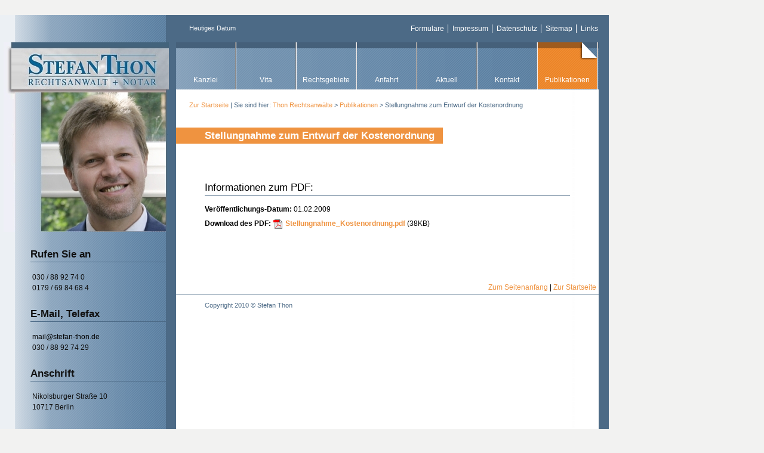

--- FILE ---
content_type: text/html
request_url: http://www.stefan-thon.de/publikationen/stellungnahme_zum_entwurf_der_kostenordnung/
body_size: 3487
content:



<!DOCTYPE html PUBLIC "-//W3C//DTD XHTML 1.0 Transitional//EN"
    "http://www.w3.org/TR/xhtml1/DTD/xhtml1-transitional.dtd">
<html xmlns="http://www.w3.org/1999/xhtml" xml:lang="en" lang="de">
	
	<head>
<base href="http://www.stefan-thon.de/publikationen/stellungnahme_zum_entwurf_der_kostenordnung/" />

  <meta http-equiv="Content-Style-Type" content="text/css" />
  <link rel="stylesheet" href="/common/templates/template2/style.css" type="text/css" charset="utf-8" />
  <script src="/common/templates/template2/js.js" type="text/javascript"></script>
  <meta http-equiv="content-type" content="text/html; charset=utf-8" />
  <title>Thon Rechtsanwälte | Publikationen | Stellungnahme zum Entwurf der Kostenordnung
</title>
<style type="text/css">
#pnlHeaderLogo
{
	clear:both;
}
#pnlHeaderLogo ul
{
  list-style:none;
  margin:0px;
  padding:0px;
}

#pnlHeaderLogo ul li
{
  float:left;
}

#pnlHeaderLogo ul li a
{
  display:block;
  float:left;
  border:0;
  width: 277px;
  height: 318px;
  color:#fff;
  text-decoration:none;
  padding:0;
  background-image:url(/anwalt2.jpg);
  background-repeat:no-repeat;
  background-position:top right;
}
</style>
<style type="text/css">
#pnlHeaderLogo ul li a:hover,
#pnlHeaderLogo ul li a.active,
#pnlHeaderLogo ul li a.activenode
{
  background-image:url(/anwalt22.jpg);
  background-repeat:no-repeat;
  background-position:top right;
}
</style>
<meta name="verify-v1" content="ZQqTjfW2Zt/hI26H7KE/dsv474NE6vfTjE+46JvZ07s=" />
</head>
<body class="blau">
<div id="pnlBase">
<a name="top"></a>
<div id="pnlTermin"> &nbsp; </div>
  <div id="pnlLeft">
<div id="pnlHeaderLogo">
<ul>
	<li><a href="/" title="Zur Startseite">&nbsp;</a></li>
</ul>
</div>
<img src="/anwalt22.jpg" style="visibility:hidden;height:0;width:0" alt="" />
<br class="clear" />
        <div class="meta_element">
          <br/>
<h2>Rufen Sie an</h2>
<table>
<tr><td>030 / 88 92 74 0</td></tr>
<tr><td>0179 / 69 84 68 4</td></tr>
</table>
<br/>

<h2>E-Mail, Telefax</h2>
<table>
<tr><td><a class="plainBlack" href="mailto:mail@stefan-thon.de">mail@stefan-thon.de</a></td></tr>
<tr><td>030 / 88 92 74 29</td></tr>
</table>
<br/>

<h2>Anschrift</h2>
<table>
<tr><td>Nikolsburger Straße 10</td></tr>
<tr><td>10717 Berlin</td></tr>
</table>
<br/>

<h2>Sprechzeiten</h2>
<table>
<tr><td>Mo - Do</td><td>09.00 bis 18.00 Uhr</td></tr>
<tr><td>Freitag</td><td>09.00 bis 15.00 Uhr</td></tr>
<tr><td colspan="2">Nach Vereinbarung</td></tr></table>
<br/>

<h2>Aktuelles</h2>
<table>

<tr><td>
Bundesregierung stimmt Gesetzes-<br/>entwurf zu neuer Erbschaftsteuer zu
<div style="text-align:right"><a href="/aktuell/aktuelles_aus_dem_erbrecht">Zum Artikel</a></div>
</td></tr>

<tr><td>
Gesetz zur Modernisierung des<br/>GmbH-Rechts und zur Bekämpfung<br/>von Missbräuchen (MoMiG)
<div style="text-align:right"><a href="/aktuell/aktuelles_aus_dem_gesellschaftsrecht">Zum Artikel</a></div>
</td></tr>

<tr><td>
Verkauf von Immobilienkrediten -<br/>Risikobegrenzungsgesetz
<div style="text-align:right"><a href="/aktuell/aktuelles_aus_dem_immobilienrecht">Zum Artikel</a></div>
</td></tr>
</table>
<br/>

<h2>Download von Formularen</h2>
<table><tr><td>
<ul>
<li><a rel="nofollow" href="/Vollmacht.pdf" target="_blank">Allgemeine Vollmacht</a></li>
</ul>

</td></tr></table>
<br/><br/>

<!-- brainGuide.de CODE START -->
<center><a href="http://www.brainguide.de?bid=44754" target="_blank"><img src="http://members.brainguide.com/brainstatus.do?bid=44754" width="134" height="54" border="0" alt="Stefan Thon ist als Experte bei brainGuide aufgenommen"></a></center>

<!-- brainGuide.de CODE END -->

<br/><br/>

<!-- Experten-Branchenbuch.de - Premium-Siegel -->

<center><a href="http://www.experten-branchenbuch.de/notar/stefan-thon-berlin" title=""  target="_blank">

<img src="http://www.experten-branchenbuch.de/grafiken/siegel/premium.png" title="Premium-Experte im Experten-Branchenbuch: Herr Stefan Thon - Notar" alt="Experten-Branchenbuch.de .:. Kluge Köpfe für Recht, Steuern & Wirtschaft" border="0" width="125" height="50" />

</a></center>

 

<!-- Experten-Branchenbuch.de - Premium-Siegel -->
        </div>
	
	<div id="pnlLinkListe2">
 <ul>
<li><a href="/publikationen/organisation_und_qualitaetsmanagement" title="Organisation und Qualitätsmanagement">Organisation und Qualitätsmanagement</a></li>
<li><a href="/publikationen/stellungnahme_des_deutschen_anwaltvereins" title="Stellungnahme des Deutschen Anwaltvereins">Stellungnahme des Deutschen Anwaltvereins</a></li>
<li><a href="/publikationen/stellungnahme_zum_entwurf_der_kostenordnung" title="Stellungnahme zum Entwurf der Kostenordnung" class="active"><strong>Stellungnahme zum Entwurf der Kostenordnung</strong></a></li>
<li><a href="/publikationen/die_anwaltskanzlei" title="Die Anwaltskanzlei">Die Anwaltskanzlei</a></li>
<li><a href="/publikationen/das_gesetz_zur_modernisierung_des_gmbh_rechts_momig" title="Das Gesetz zur Modernisierung des GmbH-Rechts... (MoMiG)">Das Gesetz zur Modernisierung des GmbH-Rechts... (MoMiG)</a></li>
<li><a href="/publikationen/vortrag_erben_und_vererben" title="Vortrag Erben und Vererben">Vortrag Erben und Vererben</a></li>
<li><a href="/publikationen/vortrag_die_gmbh_in_der_notariellen_praxis___von_der_gruendung_bis_zur_liquidation" title="Vortrag: Die GmbH in der notariellen Praxis - von der Gründung bis zur Liquidation">Vortrag: Die GmbH in der notariellen Praxis - von der Gründung bis zur Liquidation</a></li>
</ul>

	</div>

  </div>
  <div id="pnlRight">
    <div id="pnlTop">
      <div id="pnlDate"> <!--
Kostenlose, frei konfigurierbare Homepage-Uhr von www.schnelle-online.info/Homepage/Tools.html. Ohne Gewähr, ohne Haftung.
Nutzungbedingung: Dieser Kommentar und der Link unten dürfen nicht entfernt oder (nofollow) modifiziert werden.
-->
<a style="text-decoration:none;border-style:none;color:#ffffff;" target="_blank" href="http://www.schnelle-online.info/Datum-heute.html" id="soidate145826464334">Heutiges Datum</a>
<script type="text/javascript">
SOI = (typeof(SOI) != 'undefined') ? SOI : {};(SOI.ac21fs = SOI.ac21fs || []).push(function() {
(new SOI.DateTimeService("145826464334", "DE")).setWeekdayMode(1).setMonthMode(3).start();});
(function() {if (typeof(SOI.scrAc21) == "undefined") { SOI.scrAc21=document.createElement('script');SOI.scrAc21.type='text/javascript'; SOI.scrAc21.async=true;SOI.scrAc21.src=((document.location.protocol == 'https:') ? 'https://' : 'http://') + 'homepage-tools.schnelle-online.info/Homepage/atomicclock2_1.js';var s = document.getElementsByTagName('script')[0]; s.parentNode.insertBefore(SOI.scrAc21, s);}})();
</script></div>
        <div id="pnlMetaNavigation">
          <ul>
                                                                                                                                                                                                                                                  <li><a href="/formulare" title="Formulare" >Formulare</a></li>
                                                                                          <li><a href="/impressum" title="Impressum" >Impressum</a></li>
                                                                                          <li><a href="/datenschutz" title="Datenschutz" >Datenschutz</a></li>
                                                                                          <li><a href="/sitemap" title="Sitemap" >Sitemap</a></li>
                                                                                          <li class="noborder"><a href="/links" title="Links" >Links</a></li>
                                                    </ul>
        </div>
        <br class="clear" />
  
      </div>
      <div id="pnlMainNavigation">
        	<ul>
		<li id="id_0"><a href="/kanzlei" title="Kanzleiphilosophie">Kanzlei</a></li>
		<li id="id_1"><a href="/vita/rechtsanwalt_und_notar_stefan_thon" title="Vita">Vita</a></li>
		<li id="id_2"><a href="/rechtsgebiete" title="Notariat sowie Rechtsgebiete">Rechtsgebiete</a></li>
		<li id="id_3"><a href="/anfahrt/anfahrt" title="Anfahrt">Anfahrt</a></li>
		<li id="id_4"><a href="/aktuell" title="Aktuell">Aktuell</a></li>
		<li id="id_5"><a href="/kontakt" title="Kontakt">Kontakt</a></li>
		<li id="id_6"><a href="/publikationen" title="Publikationen" class="active">Publikationen</a></li>
	</ul>

      </div>
      <div id="pnlBreadcrumbs">
          <a href="/" title="Zur Startseite">Zur Startseite</a> | Sie sind hier: <a href="/" title="Herzlich Willkommen" >Thon Rechtsanwälte</a> &gt; <a href="/publikationen" title="Publikationen" >Publikationen</a> &gt; Stellungnahme zum Entwurf der Kostenordnung
      </div>
      <div id="pnlContent">
        <h1>Stellungnahme zum Entwurf der Kostenordnung</h1>
        <div id="pnlTextarea">
        






<!-- BO bodyContentZMSCustom_publication_pdf -->


<div class="sep"></div>

<h2>Informationen zum PDF:</h2>
<p>
  <strong>Veröffentlichungs-Datum:</strong> 01.02.2009
</p>

<p>
<strong>Download des PDF:</strong>

  
   <a href="http://www.stefan-thon.de/e339/pub_pdfs430/Stellungnahme_Kostenordnung.pdf" title="Download Stellungnahme_Kostenordnung.pdf">
    <img src="/misc_/zms/mime_type.application_pdf.gif" alt="application/pdf" border="0" align="absmiddle" />
    Stellungnahme_Kostenordnung.pdf
   </a>
   (38KB)
  

</p>



<div class="sep"></div>
<!-- EO bodyContentZMSCustom_publication_pdf -->






<!-- Footer -->
        </div>
      </div>
      <div style="text-align:right;padding:4px">
	<a href="#top" title="Zum Seitenanfang">Zum Seitenanfang</a>
	|
	<a href="/" title="Zur Startseite">Zur Startseite</a>
	</div>
	
	<div id="pnlFooter">
        <p>Copyright 2010 &copy; Stefan Thon</p>
      </div>

  </div>
  <br class="clear" />
  <div id="pnlBorderBottom"></div>

</div>

 <div id="pnlPoweredBy">
  Powered by <a href="http://www.anwalt.de" class="blank">anwalt.de</a>
  </div>


<!-- Google Analytics -->
<script src="http://www.google-analytics.com/urchin.js" type="text/javascript"> </script>
<script type="text/javascript"> _uacct = "UA-2830745-1"; urchinTracker(); </script>



</body>

</html>


--- FILE ---
content_type: text/css
request_url: http://www.stefan-thon.de/common/templates/template2/style.css
body_size: 2468
content:
/***  http://www.stefan-thon.de/common/templates/template2/css/basic.css ***/
body
{
  padding:0px;
  margin:0px;
  font-family:arial, verdana, trebuchet ms;
  font-size:12px;
  padding:25px 0px 0px 0px;
  background-color:#f3efef;
}

#templateswitcher
{
  display:none;
}

.clear
{
  clear:both;
}

h1
{
  background-color:#ef9340;
  color:#fff;
  font-size:17px;
  display:inline;
  padding:4px 14px 4px 48px;
  margin:0px;
}

h2
{
  font-size:17px;
  border-bottom:1px solid #968879;
  margin:0px;
  padding:0px 0px 2px 0px;
  margin:10px 0px 15px 0px;

  font-weight:normal;
}

h3
{
  margin:20px 0px 0px 0px;
  font-size:12px;
  font-weight:bold;
}

a
{
  color:#ef9340;
  outline:none;
  text-decoration:none;
}

p
{
  line-height:16px;
  margin:0px 0px 8px 0px;
}


#pnlBase
{
  width:1020px;
  background-image:url(img/bg_base_braun.gif);
  background-repeat:repeat-y;
  background-position:top left;
}

#pnlTermin
{
  position:absolute;
  z-index:3;
  top:20px;
  left:1100px;
  width:147px;
  height:122px;
  background-image:url(img/termin.gif);
  background-repeat:no-repeat;
  background-position:left top;
  display:none;
}

#pnlLeft
{
  float:left;
  width:289px;
  padding:46px 0px 0px 6px;
}

#pnlHeader
{
  width:277px;
  height:318px;
  background-position:top left;
  background-repeat:no-repeat;
  background-image:url(img/header_image.jpg);
}

#pnlHeader a
{
  height:48px;
  display:block;
  text-decoration:none;
}


#pnlLinkListe1 ul,
#pnlLinkListe2 ul
{
  list-style:none;
  margin:0px 0px 0px 0px;
  padding:0px 17px 0px 19px;
}

#pnlLinkListe1 ul li,
#pnlLinkListe2 ul li
{
  border-bottom:1px solid #968879;
  padding:0px 0px 0px 0px;
}

#pnlLinkListe1 li.noborder,
#pnlLinkListe2 li.noborder
{
  border:none;
}

#pnlLinkListe1 a,
#pnlLinkListe2 a
{
  display:block;
  font-weight:bold;
  text-decoration:none;
  border-top:1px solid #f3efef;
}

#pnlLinkListe1 a.noborder,
#pnlLinkListe2 a.noborder
{
  border:none;
}

#pnlLinkListe1 a
{
  color:#fff;
  background-image:url(img/list_point.gif);
  background-repeat:no-repeat;
  background-position:22px 18px;
  padding:16px 0px 16px 48px;
}

#pnlLinkListe2 a
{
  color:#968879;
  padding:16px 0px 16px 48px;
  border-top:1px solid #f3efef;
  background-color:#e7e1da;
  background-image:url(img/list_arrow.gif);
  background-repeat:no-repeat;
  background-position:26px 18px;
}

#pnlLinkListe1 a:hover,
#pnlLinkListe2 a:hover
{
  text-decoration:underline;
}

#pnlLinkListe2 a:hover
{
  background-image:url(img/ecke_hover.gif);
  background-repeat:no-repeat;
  background-position:right top;
}

#pnlRight
{
  width:708px;
  float:left;
}

#pnlTop
{
  color:#fff;
  width:685px;
  padding:16px 3px 0px 22px;
  height:30px;
  background-color:#968879;
}

#pnlDate
{
  float:left;
  font-size:11px;
}

#pnlMetaNavigation
{
  float:right;
  text-align:right;
}

#pnlMetaNavigation ul
{
  list-style:none;
  margin:0px;
  padding:0px;
}

#pnlMetaNavigation ul li
{
  float:left;
  padding-left:4px;
  border-right:1px solid #fff;
  padding-right:6px;
}

#pnlMetaNavigation ul li.noborder
{
  padding-right:0px;
  border:none;
}

#pnlMetaNavigation ul li a
{
  display:block;
  color:#fff;
  text-decoration:none;
  padding-left:3px;
}

#pnlMetaNavigation ul li a:hover
{
  text-decoration:underline;
}

#pnlMainNavigation
{
  height:79px;
  width:708px;
  text-align:center;
  background-image:url(img/bg_navigation_braun.gif);
  background-repeat:no-repeat;
  background-position:top left;
  overflow:hidden;
}

#pnlMainNavigation ul
{
  list-style:none;
  margin:0px;
  padding:0px;
}

#pnlMainNavigation ul li
{
  float:left;
  border-right:1px solid #f3efef;
}

#pnlMainNavigation ul li a
{
  display:block;
  float:left;
  border-right:1px solid #888;
  width:99px;
  height:19px;
  color:#fff;
  text-decoration:none;
  padding:56px 0px 4px 0px;
}

#pnlMainNavigation ul li a:hover,
#pnlMainNavigation ul li a.active,
#pnlMainNavigation ul li a.activenode
{
  background-image:url(img/reiter_hover_orange.png);
  background-repeat:no-repeat;
  background-position:top right;
}

#pnlBreadcrumbs
{
  margin:0px;
  padding:20px 0px 0px 22px;
  height:48px;
  font-size:11px;
  color:#968879;
}

#pnlBreadcrumbs a
{
  text-decoration:none;
}

#pnlBreadcrumbs a:hover
{
  text-decoration:underline;
}

#pnlContent a
{
  font-weight:bold;
  text-decoration:none;
}

#pnlContent a:hover
{
  text-decoration:underline;
}

#pnlTextarea
{
  padding:27px 48px 48px 48px;
}

#pnlTextarea ul
{
  list-style-type:square;
}

#pnlTextarea ul li
{
  margin:0px 0px 5px 0px;
  padding:0px 0px 0px 0px;
}



#pnlTextarea .content_element .img
{
  width:170px;
  float:left;
}

#pnlTextarea .content_element .img_text
{
  margin:5px 0px 0px 0px;
  font-style:italic;
  color:#968879;
}


#pnlTextarea .content_element .text_rechts
{
  width:420px;
  float:right;
}

#pnlTextarea .content_element .text_rechts p
{
  margin-top:0px;
}

#pnlFooter
{
  border-top:1px solid #968879;
  height:14px;
  color:#968879;
  padding:10px 10px 10px 48px;
  font-size:11px;
  clear:both;
}

#pnlFooter p
{
  padding:0px 0px 0px 0px;
  margin:0px 0px 0px 0px;
}

#pnlBorderBottom
{
  border-bottom:15px solid #968879;
  margin-left:25px;
}

form#formMailer
{
  margin:0px 0px 0px 0px;
  padding:0px 0px 0px 0px;
}

form#formMailer legend
{
  margin:0px 0px 0px 0px;
  padding:0px 0px 0px 0px;
}

form#formMailer p
{
  width:400px;
  margin:0px 0px 20px 0px;
  padding:0px 0px 0px 0px;
}


form#formMailer fieldset
{
  border:none;
  margin:0px 0px 0px 0px;
  padding:0px 0px 0px 0px;
}

form#formMailer fieldset div
{
  margin:0px 0px 20px 0px;
  height:20px;
}


form#formMailer fieldset label
{
  width:100px;
  display:block;
  float:left;
  height:20px;
}

form#formMailer fieldset input
{
  width:300px;
  display:block;
  border:1px solid #ef9340;
  float:left;
  height:20px;
  background-color:#fff;
  padding-left:5px;
}


form#formMailer fieldset textarea
{
  width:300px;
  display:block;
  border:1px solid #ef9340;
  float:left;
  height:150px;
  background-color:#fff;
  padding-left:5px;
}

form#formMailer fieldset br
{
  display:none;
}

form#formMailer fieldset span
{
  color:#ef9340;
}

form#formMailer p input
{
  float:right;
  margin:20px 0px 30px 0px;
}

*:first-child+html form#formMailer p input
{
  margin:150px 0px 30px 0px;
}

#pnlPoweredBy
{ text-align:right;  width:1020px; }

.meta_element 
{ 
	margin:4px 4px 4px 45px; 
	color:#111;
	padding:0 6px 0 0;
}

.meta_element h2
{ font-weight:bold;}

.meta_element a
{ color:#fff;}

.ZMSGraphic
{ clear:both;display:block; }

#pnlLeft .plainBlack
{
	font-weight:normal;
	color:#000;
}

#pnlLeft a
{
	font-weight:bold;
}



/***  http://www.stefan-thon.de/common/css/styleswitcher.css ***/
div#styleswitcher
{
  position:fixed;
  left:0px;
  right:0px;
  top:0px;
  height:30px;
  -moz-opacity:0.8;  
  filter:alpha(opacity=90);
  background-color:#eee;
  border-top:3px solid #576A88;
  border-bottom:3px solid #576A88;
  padding:0px 0px;
  font-family:verdana,arial,sans-serif;
  font-size:10px;
  background-image:url(http://anwalt.de/images/logo_anw.gif);
  background-repeat:no-repeat;
  background-position:right -23px;
  overflow:hidden;
}

* html div#styleswitcher
{
  position:absolute;
  left:0px;
  top:0px;
  z-index:5;
  height:30px;
  width:1020px;
}

div#styleswitcher label
{
  display:block;
  float:left;
  padding:8px 10px;
  font-weight:bold;
}

div#styleswitcher label span
{
  color:#FF5A3F;
}


div#styleswitcher a,
div#styleswitcher a:hover
{
  display:block;
  float:left;
  padding:8px 6px 12px 6px;
  text-decoration:none;
  color:#222;
  font-weight:normal; 
background-color:#fff;
}


div#styleswitcher a:hover,
div#styleswitcher a.hiTrue
{
  background-color:#ddd;
}

div#styleswitcher a.hiTrue
{
  font-weight:bold;
}





/***  http://www.stefan-thon.de/common/css/styles.css ***/
.sep {
	height:30px;
	clear:both;
}

#bookmarks
{
  border-top:1px solid #ddd;
  padding-top:5px;
  text-align:right;
}

.bookmark_img
{
  border:0;
}

.extern
{
  color:#000 !important;
  text-decoration:none !important;
  font-weight:normal !important;
}

/*
.extern:after
{
  content: " " url(/common/img/icons/link_blank.gif);
}
*/


/***  http://www.stefan-thon.de/common/templates/template2/css/variants/blau.css ***/
body.blau
{
  background-color:#f2f2f1;
}

body.blau h1
{
  background-color:#ef9340;
}

body.blau h2
{
  border-bottom:1px solid #4c6a86;
}

body.blau a
{
  color:#ef9340;
}

body.blau #pnlBase
{
  background-image:url(img/bg_base_blau.gif);
}

body.blau #pnlHead
{
  background-image:url(img/bg_head_blau.gif);
}

body.blau #pnlTop
{
  background-color:#4c6a86;
}


body.blau #pnlMainNavigation
{
  background-image:url(img/bg_navigation_blau.gif);
}


body.blau #pnlBreadcrumbs
{
  color:#4c6a86;
}

body.blau #pnlTextarea .content_element .img_text
{
  color:#4c6a86;
}


body.blau #pnlFooter
{
  border-top:1px solid #4c6a86;
  color:#4c6a86;
}


body.blau #pnlBorderBottom
{
  border-bottom:15px solid #4c6a86;
}








/***  http://www.stefan-thon.de/common/templates/template2/css/variants/gruen.css ***/
body.gruen
{
  background-color:#f2f2f1;
}

body.gruen h1
{
  background-color:#ef9340;
}

body.gruen h2
{
  border-bottom:1px solid #6e7a6c;
}

body.gruen a
{
  color:#ef9340;
}

body.gruen #pnlBase
{
  background-image:url(img/bg_base_gruen.gif);
}

body.gruen #pnlHead
{
  background-image:url(img/bg_head_gruen.gif);
}

body.gruen #pnlTop
{
  background-color:#6e7a6c;
}

body.gruen #pnlMainNavigation
{
  background-image:url(img/bg_navigation_gruen.gif);
}

body.gruen #pnlBreadcrumbs
{
  color:#6e7a6c;
}

body.gruen #pnlTextarea .content_element .img_text
{
  color:#6e7a6c;
}

body.gruen #pnlFooter
{
  border-top:1px solid #6e7a6c;
  color:#6e7a6c;
}

body.gruen #pnlBorderBottom
{
  border-bottom:15px solid #6e7a6c;
}








/***  http://www.stefan-thon.de/common/templates/template2/css/variants/grau.css ***/
body.grau
{
  background-color:#f2f2f1;
}

body.grau h1
{
  background-color:#ef9340;
}

body.grau h2
{
  border-bottom:1px solid #6c6963;
}

body.grau a
{
  color:#ef9340;
}

body.grau #pnlBase
{
  background-image:url(img/bg_base_grau.gif);
}

body.grau #pnlHead
{
  background-image:url(img/bg_head_grau.gif);
}

body.grau #pnlTop
{
  background-color:#6c6963;
}

body.grau #pnlMainNavigation
{
  background-image:url(img/bg_navigation_grau.gif);
}

body.grau #pnlBreadcrumbs
{
  color:#6c6963;
}

body.grau #pnlTextarea .content_element .img_text
{
  color:#6c6963;
}

body.grau #pnlFooter
{
  border-top:1px solid #6c6963;
  color:#6c6963;
}

body.grau #pnlBorderBottom
{
  border-bottom:15px solid #6c6963;
}







/***  http://www.stefan-thon.de/common/templates/template2/css/variants/maroon_rot.css ***/
body.maroon_rot
{
  background-color:#f3efef;
}

body.maroon_rot h1
{
  background-color:#c44e55;
}

body.maroon_rot h2
{
  border-bottom:1px solid #936b6b;
}

body.maroon_rot a
{
  color:#c44e55;
}

body.maroon_rot #pnlBase
{
  background-image:url(img/bg_base_maroon.gif);
}

body.maroon_rot #pnlHead
{
  background-image:url(img/bg_head_maroon.gif);
}

body.maroon_rot #pnlTop
{
  background-color:#936b6b;
}

body.maroon_rot #pnlMainNavigation
{
  background-image:url(img/bg_navigation_maroon.gif);
}

body.maroon_rot #pnlMainNavigation ul li a:hover,
body.maroon_rot #pnlMainNavigation ul li a.active,
body.maroon_rot #pnlMainNavigation ul li a.activenode
{
  background-image:url(img/reiter_hover_rot.png);
}

body.maroon_rot #pnlBreadcrumbs
{
  color:#936b6b;
}

body.maroon_rot #pnlTextarea .content_element .img_text
{
  color:#936b6b;
}

body.maroon_rot #pnlFooter
{
  border-top:1px solid #936b6b;
  color:#936b6b;
}

body.maroon_rot #pnlBorderBottom
{
  border-bottom:15px solid #936b6b;
}

body.maroon_rot form#formMailer fieldset textarea,
body.maroon_rot form#formMailer fieldset input
{
  border:1px solid #c44e55;
}

body.maroon_rot form#formMailer fieldset span
{
  color:#c44e55;
}


/***  http://www.stefan-thon.de/common/templates/template2/css/variants/maroon_gelb.css ***/
body.maroon_gelb
{
  background-color:#f3efef;
}

body.maroon_gelb h1
{
  background-color:#f4a810;
}

body.maroon_gelb h2
{
  border-bottom:1px solid #936b6b;
}

body.maroon_gelb a
{
  color:#f4a810;
}

body.maroon_gelb #pnlBase
{
  background-image:url(img/bg_base_maroon.gif);
}

body.maroon_gelb #pnlHead
{
  background-image:url(img/bg_head_maroon.gif);
}

body.maroon_gelb #pnlTop
{
  background-color:#936b6b;
}


body.maroon_gelb #pnlMainNavigation
{
  background-image:url(img/bg_navigation_maroon.gif);
}

body.maroon_gelb #pnlMainNavigation ul li a:hover,
body.maroon_gelb #pnlMainNavigation ul li a.active,
body.maroon_gelb #pnlMainNavigation ul li a.activenode
{
  background-image:url(img/reiter_hover_gelb.png);
}

body.maroon_gelb #pnlBreadcrumbs
{
  color:#936b6b;
}

body.maroon_gelb #pnlTextarea .content_element .img_text
{
  color:#936b6b;
}

body.maroon_gelb #pnlFooter
{
  border-top:1px solid #936b6b;
  color:#936b6b;
}

body.maroon_gelb #pnlBorderBottom
{
  border-bottom:15px solid #936b6b;
}


body.maroon_gelb form#formMailer fieldset textarea,
body.maroon_gelb form#formMailer fieldset input
{
  border:1px solid #f4a810;
}

body.maroon_gelb form#formMailer fieldset span
{
  color:#f4a810;
}







/***  http://www.stefan-thon.de/common/templates/template2/css/variants/braun.css ***/



